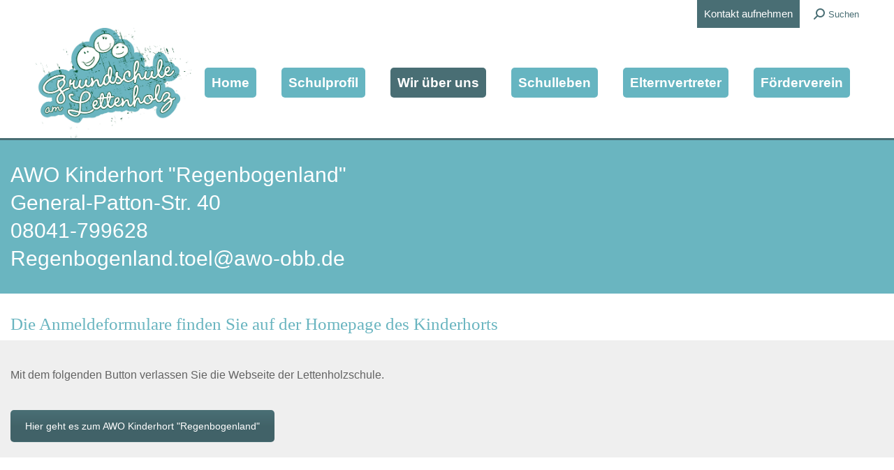

--- FILE ---
content_type: text/html; charset=UTF-8
request_url: https://www.gsamlettenholz.de/awo-kinderhort-regenbogenland/
body_size: 11604
content:
<!DOCTYPE html>
<!--[if !(IE 6) | !(IE 7) | !(IE 8)  ]><!-->
<html lang="de" class="no-js">
<!--<![endif]-->
<head>
	<meta charset="UTF-8" />
		<meta name="viewport" content="width=device-width, initial-scale=1, maximum-scale=1, user-scalable=0">
		<meta name="theme-color" content="#000000"/>	<link rel="profile" href="https://gmpg.org/xfn/11" />
	<title>AWO Kinderhort &#8222;Regenbogenland&#8220; &#8211; Grundschule am Lettenholz</title>
<meta name='robots' content='max-image-preview:large' />
<link rel="alternate" type="application/rss+xml" title="Grundschule am Lettenholz &raquo; Feed" href="https://www.gsamlettenholz.de/feed/" />
<link rel="alternate" type="application/rss+xml" title="Grundschule am Lettenholz &raquo; Kommentar-Feed" href="https://www.gsamlettenholz.de/comments/feed/" />
<script type="text/javascript">
window._wpemojiSettings = {"baseUrl":"https:\/\/s.w.org\/images\/core\/emoji\/14.0.0\/72x72\/","ext":".png","svgUrl":"https:\/\/s.w.org\/images\/core\/emoji\/14.0.0\/svg\/","svgExt":".svg","source":{"concatemoji":"https:\/\/www.gsamlettenholz.de\/wp-includes\/js\/wp-emoji-release.min.js?ver=6.2.8"}};
/*! This file is auto-generated */
!function(e,a,t){var n,r,o,i=a.createElement("canvas"),p=i.getContext&&i.getContext("2d");function s(e,t){p.clearRect(0,0,i.width,i.height),p.fillText(e,0,0);e=i.toDataURL();return p.clearRect(0,0,i.width,i.height),p.fillText(t,0,0),e===i.toDataURL()}function c(e){var t=a.createElement("script");t.src=e,t.defer=t.type="text/javascript",a.getElementsByTagName("head")[0].appendChild(t)}for(o=Array("flag","emoji"),t.supports={everything:!0,everythingExceptFlag:!0},r=0;r<o.length;r++)t.supports[o[r]]=function(e){if(p&&p.fillText)switch(p.textBaseline="top",p.font="600 32px Arial",e){case"flag":return s("\ud83c\udff3\ufe0f\u200d\u26a7\ufe0f","\ud83c\udff3\ufe0f\u200b\u26a7\ufe0f")?!1:!s("\ud83c\uddfa\ud83c\uddf3","\ud83c\uddfa\u200b\ud83c\uddf3")&&!s("\ud83c\udff4\udb40\udc67\udb40\udc62\udb40\udc65\udb40\udc6e\udb40\udc67\udb40\udc7f","\ud83c\udff4\u200b\udb40\udc67\u200b\udb40\udc62\u200b\udb40\udc65\u200b\udb40\udc6e\u200b\udb40\udc67\u200b\udb40\udc7f");case"emoji":return!s("\ud83e\udef1\ud83c\udffb\u200d\ud83e\udef2\ud83c\udfff","\ud83e\udef1\ud83c\udffb\u200b\ud83e\udef2\ud83c\udfff")}return!1}(o[r]),t.supports.everything=t.supports.everything&&t.supports[o[r]],"flag"!==o[r]&&(t.supports.everythingExceptFlag=t.supports.everythingExceptFlag&&t.supports[o[r]]);t.supports.everythingExceptFlag=t.supports.everythingExceptFlag&&!t.supports.flag,t.DOMReady=!1,t.readyCallback=function(){t.DOMReady=!0},t.supports.everything||(n=function(){t.readyCallback()},a.addEventListener?(a.addEventListener("DOMContentLoaded",n,!1),e.addEventListener("load",n,!1)):(e.attachEvent("onload",n),a.attachEvent("onreadystatechange",function(){"complete"===a.readyState&&t.readyCallback()})),(e=t.source||{}).concatemoji?c(e.concatemoji):e.wpemoji&&e.twemoji&&(c(e.twemoji),c(e.wpemoji)))}(window,document,window._wpemojiSettings);
</script>
<style type="text/css">
img.wp-smiley,
img.emoji {
	display: inline !important;
	border: none !important;
	box-shadow: none !important;
	height: 1em !important;
	width: 1em !important;
	margin: 0 0.07em !important;
	vertical-align: -0.1em !important;
	background: none !important;
	padding: 0 !important;
}
</style>
	<link rel='stylesheet' id='layerslider-css' href='https://www.gsamlettenholz.de/wp-content/plugins/LayerSlider/static/layerslider/css/layerslider.css?ver=6.10.2' type='text/css' media='all' />
<link rel='stylesheet' id='wp-block-library-css' href='https://www.gsamlettenholz.de/wp-includes/css/dist/block-library/style.min.css?ver=6.2.8' type='text/css' media='all' />
<style id='wp-block-library-theme-inline-css' type='text/css'>
.wp-block-audio figcaption{color:#555;font-size:13px;text-align:center}.is-dark-theme .wp-block-audio figcaption{color:hsla(0,0%,100%,.65)}.wp-block-audio{margin:0 0 1em}.wp-block-code{border:1px solid #ccc;border-radius:4px;font-family:Menlo,Consolas,monaco,monospace;padding:.8em 1em}.wp-block-embed figcaption{color:#555;font-size:13px;text-align:center}.is-dark-theme .wp-block-embed figcaption{color:hsla(0,0%,100%,.65)}.wp-block-embed{margin:0 0 1em}.blocks-gallery-caption{color:#555;font-size:13px;text-align:center}.is-dark-theme .blocks-gallery-caption{color:hsla(0,0%,100%,.65)}.wp-block-image figcaption{color:#555;font-size:13px;text-align:center}.is-dark-theme .wp-block-image figcaption{color:hsla(0,0%,100%,.65)}.wp-block-image{margin:0 0 1em}.wp-block-pullquote{border-bottom:4px solid;border-top:4px solid;color:currentColor;margin-bottom:1.75em}.wp-block-pullquote cite,.wp-block-pullquote footer,.wp-block-pullquote__citation{color:currentColor;font-size:.8125em;font-style:normal;text-transform:uppercase}.wp-block-quote{border-left:.25em solid;margin:0 0 1.75em;padding-left:1em}.wp-block-quote cite,.wp-block-quote footer{color:currentColor;font-size:.8125em;font-style:normal;position:relative}.wp-block-quote.has-text-align-right{border-left:none;border-right:.25em solid;padding-left:0;padding-right:1em}.wp-block-quote.has-text-align-center{border:none;padding-left:0}.wp-block-quote.is-large,.wp-block-quote.is-style-large,.wp-block-quote.is-style-plain{border:none}.wp-block-search .wp-block-search__label{font-weight:700}.wp-block-search__button{border:1px solid #ccc;padding:.375em .625em}:where(.wp-block-group.has-background){padding:1.25em 2.375em}.wp-block-separator.has-css-opacity{opacity:.4}.wp-block-separator{border:none;border-bottom:2px solid;margin-left:auto;margin-right:auto}.wp-block-separator.has-alpha-channel-opacity{opacity:1}.wp-block-separator:not(.is-style-wide):not(.is-style-dots){width:100px}.wp-block-separator.has-background:not(.is-style-dots){border-bottom:none;height:1px}.wp-block-separator.has-background:not(.is-style-wide):not(.is-style-dots){height:2px}.wp-block-table{margin:0 0 1em}.wp-block-table td,.wp-block-table th{word-break:normal}.wp-block-table figcaption{color:#555;font-size:13px;text-align:center}.is-dark-theme .wp-block-table figcaption{color:hsla(0,0%,100%,.65)}.wp-block-video figcaption{color:#555;font-size:13px;text-align:center}.is-dark-theme .wp-block-video figcaption{color:hsla(0,0%,100%,.65)}.wp-block-video{margin:0 0 1em}.wp-block-template-part.has-background{margin-bottom:0;margin-top:0;padding:1.25em 2.375em}
</style>
<link rel='stylesheet' id='classic-theme-styles-css' href='https://www.gsamlettenholz.de/wp-includes/css/classic-themes.min.css?ver=6.2.8' type='text/css' media='all' />
<style id='global-styles-inline-css' type='text/css'>
body{--wp--preset--color--black: #000000;--wp--preset--color--cyan-bluish-gray: #abb8c3;--wp--preset--color--white: #FFF;--wp--preset--color--pale-pink: #f78da7;--wp--preset--color--vivid-red: #cf2e2e;--wp--preset--color--luminous-vivid-orange: #ff6900;--wp--preset--color--luminous-vivid-amber: #fcb900;--wp--preset--color--light-green-cyan: #7bdcb5;--wp--preset--color--vivid-green-cyan: #00d084;--wp--preset--color--pale-cyan-blue: #8ed1fc;--wp--preset--color--vivid-cyan-blue: #0693e3;--wp--preset--color--vivid-purple: #9b51e0;--wp--preset--color--accent: #000000;--wp--preset--color--dark-gray: #111;--wp--preset--color--light-gray: #767676;--wp--preset--gradient--vivid-cyan-blue-to-vivid-purple: linear-gradient(135deg,rgba(6,147,227,1) 0%,rgb(155,81,224) 100%);--wp--preset--gradient--light-green-cyan-to-vivid-green-cyan: linear-gradient(135deg,rgb(122,220,180) 0%,rgb(0,208,130) 100%);--wp--preset--gradient--luminous-vivid-amber-to-luminous-vivid-orange: linear-gradient(135deg,rgba(252,185,0,1) 0%,rgba(255,105,0,1) 100%);--wp--preset--gradient--luminous-vivid-orange-to-vivid-red: linear-gradient(135deg,rgba(255,105,0,1) 0%,rgb(207,46,46) 100%);--wp--preset--gradient--very-light-gray-to-cyan-bluish-gray: linear-gradient(135deg,rgb(238,238,238) 0%,rgb(169,184,195) 100%);--wp--preset--gradient--cool-to-warm-spectrum: linear-gradient(135deg,rgb(74,234,220) 0%,rgb(151,120,209) 20%,rgb(207,42,186) 40%,rgb(238,44,130) 60%,rgb(251,105,98) 80%,rgb(254,248,76) 100%);--wp--preset--gradient--blush-light-purple: linear-gradient(135deg,rgb(255,206,236) 0%,rgb(152,150,240) 100%);--wp--preset--gradient--blush-bordeaux: linear-gradient(135deg,rgb(254,205,165) 0%,rgb(254,45,45) 50%,rgb(107,0,62) 100%);--wp--preset--gradient--luminous-dusk: linear-gradient(135deg,rgb(255,203,112) 0%,rgb(199,81,192) 50%,rgb(65,88,208) 100%);--wp--preset--gradient--pale-ocean: linear-gradient(135deg,rgb(255,245,203) 0%,rgb(182,227,212) 50%,rgb(51,167,181) 100%);--wp--preset--gradient--electric-grass: linear-gradient(135deg,rgb(202,248,128) 0%,rgb(113,206,126) 100%);--wp--preset--gradient--midnight: linear-gradient(135deg,rgb(2,3,129) 0%,rgb(40,116,252) 100%);--wp--preset--duotone--dark-grayscale: url('#wp-duotone-dark-grayscale');--wp--preset--duotone--grayscale: url('#wp-duotone-grayscale');--wp--preset--duotone--purple-yellow: url('#wp-duotone-purple-yellow');--wp--preset--duotone--blue-red: url('#wp-duotone-blue-red');--wp--preset--duotone--midnight: url('#wp-duotone-midnight');--wp--preset--duotone--magenta-yellow: url('#wp-duotone-magenta-yellow');--wp--preset--duotone--purple-green: url('#wp-duotone-purple-green');--wp--preset--duotone--blue-orange: url('#wp-duotone-blue-orange');--wp--preset--font-size--small: 13px;--wp--preset--font-size--medium: 20px;--wp--preset--font-size--large: 36px;--wp--preset--font-size--x-large: 42px;--wp--preset--spacing--20: 0.44rem;--wp--preset--spacing--30: 0.67rem;--wp--preset--spacing--40: 1rem;--wp--preset--spacing--50: 1.5rem;--wp--preset--spacing--60: 2.25rem;--wp--preset--spacing--70: 3.38rem;--wp--preset--spacing--80: 5.06rem;--wp--preset--shadow--natural: 6px 6px 9px rgba(0, 0, 0, 0.2);--wp--preset--shadow--deep: 12px 12px 50px rgba(0, 0, 0, 0.4);--wp--preset--shadow--sharp: 6px 6px 0px rgba(0, 0, 0, 0.2);--wp--preset--shadow--outlined: 6px 6px 0px -3px rgba(255, 255, 255, 1), 6px 6px rgba(0, 0, 0, 1);--wp--preset--shadow--crisp: 6px 6px 0px rgba(0, 0, 0, 1);}:where(.is-layout-flex){gap: 0.5em;}body .is-layout-flow > .alignleft{float: left;margin-inline-start: 0;margin-inline-end: 2em;}body .is-layout-flow > .alignright{float: right;margin-inline-start: 2em;margin-inline-end: 0;}body .is-layout-flow > .aligncenter{margin-left: auto !important;margin-right: auto !important;}body .is-layout-constrained > .alignleft{float: left;margin-inline-start: 0;margin-inline-end: 2em;}body .is-layout-constrained > .alignright{float: right;margin-inline-start: 2em;margin-inline-end: 0;}body .is-layout-constrained > .aligncenter{margin-left: auto !important;margin-right: auto !important;}body .is-layout-constrained > :where(:not(.alignleft):not(.alignright):not(.alignfull)){max-width: var(--wp--style--global--content-size);margin-left: auto !important;margin-right: auto !important;}body .is-layout-constrained > .alignwide{max-width: var(--wp--style--global--wide-size);}body .is-layout-flex{display: flex;}body .is-layout-flex{flex-wrap: wrap;align-items: center;}body .is-layout-flex > *{margin: 0;}:where(.wp-block-columns.is-layout-flex){gap: 2em;}.has-black-color{color: var(--wp--preset--color--black) !important;}.has-cyan-bluish-gray-color{color: var(--wp--preset--color--cyan-bluish-gray) !important;}.has-white-color{color: var(--wp--preset--color--white) !important;}.has-pale-pink-color{color: var(--wp--preset--color--pale-pink) !important;}.has-vivid-red-color{color: var(--wp--preset--color--vivid-red) !important;}.has-luminous-vivid-orange-color{color: var(--wp--preset--color--luminous-vivid-orange) !important;}.has-luminous-vivid-amber-color{color: var(--wp--preset--color--luminous-vivid-amber) !important;}.has-light-green-cyan-color{color: var(--wp--preset--color--light-green-cyan) !important;}.has-vivid-green-cyan-color{color: var(--wp--preset--color--vivid-green-cyan) !important;}.has-pale-cyan-blue-color{color: var(--wp--preset--color--pale-cyan-blue) !important;}.has-vivid-cyan-blue-color{color: var(--wp--preset--color--vivid-cyan-blue) !important;}.has-vivid-purple-color{color: var(--wp--preset--color--vivid-purple) !important;}.has-black-background-color{background-color: var(--wp--preset--color--black) !important;}.has-cyan-bluish-gray-background-color{background-color: var(--wp--preset--color--cyan-bluish-gray) !important;}.has-white-background-color{background-color: var(--wp--preset--color--white) !important;}.has-pale-pink-background-color{background-color: var(--wp--preset--color--pale-pink) !important;}.has-vivid-red-background-color{background-color: var(--wp--preset--color--vivid-red) !important;}.has-luminous-vivid-orange-background-color{background-color: var(--wp--preset--color--luminous-vivid-orange) !important;}.has-luminous-vivid-amber-background-color{background-color: var(--wp--preset--color--luminous-vivid-amber) !important;}.has-light-green-cyan-background-color{background-color: var(--wp--preset--color--light-green-cyan) !important;}.has-vivid-green-cyan-background-color{background-color: var(--wp--preset--color--vivid-green-cyan) !important;}.has-pale-cyan-blue-background-color{background-color: var(--wp--preset--color--pale-cyan-blue) !important;}.has-vivid-cyan-blue-background-color{background-color: var(--wp--preset--color--vivid-cyan-blue) !important;}.has-vivid-purple-background-color{background-color: var(--wp--preset--color--vivid-purple) !important;}.has-black-border-color{border-color: var(--wp--preset--color--black) !important;}.has-cyan-bluish-gray-border-color{border-color: var(--wp--preset--color--cyan-bluish-gray) !important;}.has-white-border-color{border-color: var(--wp--preset--color--white) !important;}.has-pale-pink-border-color{border-color: var(--wp--preset--color--pale-pink) !important;}.has-vivid-red-border-color{border-color: var(--wp--preset--color--vivid-red) !important;}.has-luminous-vivid-orange-border-color{border-color: var(--wp--preset--color--luminous-vivid-orange) !important;}.has-luminous-vivid-amber-border-color{border-color: var(--wp--preset--color--luminous-vivid-amber) !important;}.has-light-green-cyan-border-color{border-color: var(--wp--preset--color--light-green-cyan) !important;}.has-vivid-green-cyan-border-color{border-color: var(--wp--preset--color--vivid-green-cyan) !important;}.has-pale-cyan-blue-border-color{border-color: var(--wp--preset--color--pale-cyan-blue) !important;}.has-vivid-cyan-blue-border-color{border-color: var(--wp--preset--color--vivid-cyan-blue) !important;}.has-vivid-purple-border-color{border-color: var(--wp--preset--color--vivid-purple) !important;}.has-vivid-cyan-blue-to-vivid-purple-gradient-background{background: var(--wp--preset--gradient--vivid-cyan-blue-to-vivid-purple) !important;}.has-light-green-cyan-to-vivid-green-cyan-gradient-background{background: var(--wp--preset--gradient--light-green-cyan-to-vivid-green-cyan) !important;}.has-luminous-vivid-amber-to-luminous-vivid-orange-gradient-background{background: var(--wp--preset--gradient--luminous-vivid-amber-to-luminous-vivid-orange) !important;}.has-luminous-vivid-orange-to-vivid-red-gradient-background{background: var(--wp--preset--gradient--luminous-vivid-orange-to-vivid-red) !important;}.has-very-light-gray-to-cyan-bluish-gray-gradient-background{background: var(--wp--preset--gradient--very-light-gray-to-cyan-bluish-gray) !important;}.has-cool-to-warm-spectrum-gradient-background{background: var(--wp--preset--gradient--cool-to-warm-spectrum) !important;}.has-blush-light-purple-gradient-background{background: var(--wp--preset--gradient--blush-light-purple) !important;}.has-blush-bordeaux-gradient-background{background: var(--wp--preset--gradient--blush-bordeaux) !important;}.has-luminous-dusk-gradient-background{background: var(--wp--preset--gradient--luminous-dusk) !important;}.has-pale-ocean-gradient-background{background: var(--wp--preset--gradient--pale-ocean) !important;}.has-electric-grass-gradient-background{background: var(--wp--preset--gradient--electric-grass) !important;}.has-midnight-gradient-background{background: var(--wp--preset--gradient--midnight) !important;}.has-small-font-size{font-size: var(--wp--preset--font-size--small) !important;}.has-medium-font-size{font-size: var(--wp--preset--font-size--medium) !important;}.has-large-font-size{font-size: var(--wp--preset--font-size--large) !important;}.has-x-large-font-size{font-size: var(--wp--preset--font-size--x-large) !important;}
.wp-block-navigation a:where(:not(.wp-element-button)){color: inherit;}
:where(.wp-block-columns.is-layout-flex){gap: 2em;}
.wp-block-pullquote{font-size: 1.5em;line-height: 1.6;}
</style>
<link rel='stylesheet' id='contact-form-7-css' href='https://www.gsamlettenholz.de/wp-content/plugins/contact-form-7/includes/css/styles.css?ver=5.8.7' type='text/css' media='all' />
<link rel='stylesheet' id='the7-font-css' href='https://www.gsamlettenholz.de/wp-content/themes/dt-the7/fonts/icomoon-the7-font/icomoon-the7-font.min.css?ver=11.6.0.1' type='text/css' media='all' />
<link rel='stylesheet' id='the7-awesome-fonts-css' href='https://www.gsamlettenholz.de/wp-content/themes/dt-the7/fonts/FontAwesome/css/all.min.css?ver=11.6.0.1' type='text/css' media='all' />
<link rel='stylesheet' id='the7-awesome-fonts-back-css' href='https://www.gsamlettenholz.de/wp-content/themes/dt-the7/fonts/FontAwesome/back-compat.min.css?ver=11.6.0.1' type='text/css' media='all' />
<link rel='stylesheet' id='the7-Defaults-css' href='https://www.gsamlettenholz.de/wp-content/uploads/smile_fonts/Defaults/Defaults.css?ver=6.2.8' type='text/css' media='all' />
<link rel='stylesheet' id='vc_plugin_table_style_css-css' href='https://www.gsamlettenholz.de/wp-content/plugins/easy-tables-vc/assets/css/style.css?ver=1.0.0' type='text/css' media='all' />
<link rel='stylesheet' id='vc_plugin_themes_css-css' href='https://www.gsamlettenholz.de/wp-content/plugins/easy-tables-vc/assets/css/themes.css?ver=6.2.8' type='text/css' media='all' />
<link rel='stylesheet' id='js_composer_front-css' href='https://www.gsamlettenholz.de/wp-content/plugins/js_composer/assets/css/js_composer.min.css?ver=8.6.1' type='text/css' media='all' />
<link rel='stylesheet' id='js_composer_custom_css-css' href='//www.gsamlettenholz.de/wp-content/uploads/js_composer/custom.css?ver=8.6.1' type='text/css' media='all' />
<link rel='stylesheet' id='dt-main-css' href='https://www.gsamlettenholz.de/wp-content/themes/dt-the7/css/main.min.css?ver=11.6.0.1' type='text/css' media='all' />
<style id='dt-main-inline-css' type='text/css'>
body #load {
  display: block;
  height: 100%;
  overflow: hidden;
  position: fixed;
  width: 100%;
  z-index: 9901;
  opacity: 1;
  visibility: visible;
  transition: all .35s ease-out;
}
.load-wrap {
  width: 100%;
  height: 100%;
  background-position: center center;
  background-repeat: no-repeat;
  text-align: center;
  display: -ms-flexbox;
  display: -ms-flex;
  display: flex;
  -ms-align-items: center;
  -ms-flex-align: center;
  align-items: center;
  -ms-flex-flow: column wrap;
  flex-flow: column wrap;
  -ms-flex-pack: center;
  -ms-justify-content: center;
  justify-content: center;
}
.load-wrap > svg {
  position: absolute;
  top: 50%;
  left: 50%;
  transform: translate(-50%,-50%);
}
#load {
  background: var(--the7-elementor-beautiful-loading-bg,#ffffff);
  --the7-beautiful-spinner-color2: var(--the7-beautiful-spinner-color,rgba(51,51,51,0.3));
}

</style>
<link rel='stylesheet' id='the7-custom-scrollbar-css' href='https://www.gsamlettenholz.de/wp-content/themes/dt-the7/lib/custom-scrollbar/custom-scrollbar.min.css?ver=11.6.0.1' type='text/css' media='all' />
<link rel='stylesheet' id='the7-wpbakery-css' href='https://www.gsamlettenholz.de/wp-content/themes/dt-the7/css/wpbakery.min.css?ver=11.6.0.1' type='text/css' media='all' />
<link rel='stylesheet' id='the7-core-css' href='https://www.gsamlettenholz.de/wp-content/plugins/dt-the7-core/assets/css/post-type.min.css?ver=2.7.12' type='text/css' media='all' />
<link rel='stylesheet' id='the7-css-vars-css' href='https://www.gsamlettenholz.de/wp-content/uploads/the7-css/css-vars.css?ver=ee546a445352' type='text/css' media='all' />
<link rel='stylesheet' id='dt-custom-css' href='https://www.gsamlettenholz.de/wp-content/uploads/the7-css/custom.css?ver=ee546a445352' type='text/css' media='all' />
<link rel='stylesheet' id='dt-media-css' href='https://www.gsamlettenholz.de/wp-content/uploads/the7-css/media.css?ver=ee546a445352' type='text/css' media='all' />
<link rel='stylesheet' id='the7-mega-menu-css' href='https://www.gsamlettenholz.de/wp-content/uploads/the7-css/mega-menu.css?ver=ee546a445352' type='text/css' media='all' />
<link rel='stylesheet' id='the7-elements-albums-portfolio-css' href='https://www.gsamlettenholz.de/wp-content/uploads/the7-css/the7-elements-albums-portfolio.css?ver=ee546a445352' type='text/css' media='all' />
<link rel='stylesheet' id='the7-elements-css' href='https://www.gsamlettenholz.de/wp-content/uploads/the7-css/post-type-dynamic.css?ver=ee546a445352' type='text/css' media='all' />
<link rel='stylesheet' id='style-css' href='https://www.gsamlettenholz.de/wp-content/themes/dt-the7/style.css?ver=11.6.0.1' type='text/css' media='all' />
<script type='text/javascript' src='https://www.gsamlettenholz.de/wp-includes/js/jquery/jquery.min.js?ver=3.6.4' id='jquery-core-js'></script>
<script type='text/javascript' src='https://www.gsamlettenholz.de/wp-includes/js/jquery/jquery-migrate.min.js?ver=3.4.0' id='jquery-migrate-js'></script>
<script type='text/javascript' id='layerslider-greensock-js-extra'>
/* <![CDATA[ */
var LS_Meta = {"v":"6.10.2"};
/* ]]> */
</script>
<script type='text/javascript' src='https://www.gsamlettenholz.de/wp-content/plugins/LayerSlider/static/layerslider/js/greensock.js?ver=1.19.0' id='layerslider-greensock-js'></script>
<script type='text/javascript' src='https://www.gsamlettenholz.de/wp-content/plugins/LayerSlider/static/layerslider/js/layerslider.kreaturamedia.jquery.js?ver=6.10.2' id='layerslider-js'></script>
<script type='text/javascript' src='https://www.gsamlettenholz.de/wp-content/plugins/LayerSlider/static/layerslider/js/layerslider.transitions.js?ver=6.10.2' id='layerslider-transitions-js'></script>
<script type='text/javascript' id='dt-above-fold-js-extra'>
/* <![CDATA[ */
var dtLocal = {"themeUrl":"https:\/\/www.gsamlettenholz.de\/wp-content\/themes\/dt-the7","passText":"Um diesen gesch\u00fctzten Eintrag anzusehen, geben Sie bitte das Passwort ein:","moreButtonText":{"loading":"Lade...","loadMore":"Mehr laden"},"postID":"518","ajaxurl":"https:\/\/www.gsamlettenholz.de\/wp-admin\/admin-ajax.php","REST":{"baseUrl":"https:\/\/www.gsamlettenholz.de\/wp-json\/the7\/v1","endpoints":{"sendMail":"\/send-mail"}},"contactMessages":{"required":"One or more fields have an error. Please check and try again.","terms":"Please accept the privacy policy.","fillTheCaptchaError":"Please, fill the captcha."},"captchaSiteKey":"","ajaxNonce":"a3826768fc","pageData":{"type":"page","template":"page","layout":null},"themeSettings":{"smoothScroll":"off","lazyLoading":false,"desktopHeader":{"height":100},"ToggleCaptionEnabled":"disabled","ToggleCaption":"Navigation","floatingHeader":{"showAfter":140,"showMenu":true,"height":60,"logo":{"showLogo":false,"html":"<img class=\" preload-me\" src=\"https:\/\/www.gsamlettenholz.de\/wp-content\/uploads\/2018\/08\/logo-neu-lettenholz.png\" srcset=\"https:\/\/www.gsamlettenholz.de\/wp-content\/uploads\/2018\/08\/logo-neu-lettenholz.png 1000w, https:\/\/www.gsamlettenholz.de\/wp-content\/uploads\/2018\/08\/logo-neu-lettenholz.png 1000w\" width=\"1000\" height=\"634\"   sizes=\"1000px\" alt=\"Grundschule am Lettenholz\" \/>","url":"https:\/\/www.gsamlettenholz.de\/"}},"topLine":{"floatingTopLine":{"logo":{"showLogo":false,"html":""}}},"mobileHeader":{"firstSwitchPoint":1050,"secondSwitchPoint":778,"firstSwitchPointHeight":80,"secondSwitchPointHeight":60,"mobileToggleCaptionEnabled":"disabled","mobileToggleCaption":"Menu"},"stickyMobileHeaderFirstSwitch":{"logo":{"html":"<img class=\" preload-me\" src=\"https:\/\/www.gsamlettenholz.de\/wp-content\/uploads\/2019\/02\/Logo-Grundschule-Lettenholz.jpg\" srcset=\"https:\/\/www.gsamlettenholz.de\/wp-content\/uploads\/2019\/02\/Logo-Grundschule-Lettenholz.jpg 1000w, https:\/\/www.gsamlettenholz.de\/wp-content\/uploads\/2019\/02\/Logo-Grundschule-Lettenholz.jpg 1000w\" width=\"1000\" height=\"702\"   sizes=\"1000px\" alt=\"Grundschule am Lettenholz\" \/>"}},"stickyMobileHeaderSecondSwitch":{"logo":{"html":"<img class=\" preload-me\" src=\"https:\/\/www.gsamlettenholz.de\/wp-content\/uploads\/2019\/02\/Logo-Grundschule-Lettenholz.jpg\" srcset=\"https:\/\/www.gsamlettenholz.de\/wp-content\/uploads\/2019\/02\/Logo-Grundschule-Lettenholz.jpg 1000w, https:\/\/www.gsamlettenholz.de\/wp-content\/uploads\/2019\/02\/Logo-Grundschule-Lettenholz.jpg 1000w\" width=\"1000\" height=\"702\"   sizes=\"1000px\" alt=\"Grundschule am Lettenholz\" \/>"}},"sidebar":{"switchPoint":990},"boxedWidth":"1340px"},"VCMobileScreenWidth":"768"};
var dtShare = {"shareButtonText":{"facebook":"Facebook","twitter":"Tweet","pinterest":"Pin it","linkedin":"Linkedin","whatsapp":"Share on Whatsapp"},"overlayOpacity":"85"};
/* ]]> */
</script>
<script type='text/javascript' src='https://www.gsamlettenholz.de/wp-content/themes/dt-the7/js/above-the-fold.min.js?ver=11.6.0.1' id='dt-above-fold-js'></script>
<script></script><meta name="generator" content="Powered by LayerSlider 6.10.2 - Multi-Purpose, Responsive, Parallax, Mobile-Friendly Slider Plugin for WordPress." />
<!-- LayerSlider updates and docs at: https://layerslider.kreaturamedia.com -->
<link rel="https://api.w.org/" href="https://www.gsamlettenholz.de/wp-json/" /><link rel="alternate" type="application/json" href="https://www.gsamlettenholz.de/wp-json/wp/v2/pages/518" /><link rel="EditURI" type="application/rsd+xml" title="RSD" href="https://www.gsamlettenholz.de/xmlrpc.php?rsd" />
<link rel="wlwmanifest" type="application/wlwmanifest+xml" href="https://www.gsamlettenholz.de/wp-includes/wlwmanifest.xml" />
<meta name="generator" content="WordPress 6.2.8" />
<link rel="canonical" href="https://www.gsamlettenholz.de/awo-kinderhort-regenbogenland/" />
<link rel='shortlink' href='https://www.gsamlettenholz.de/?p=518' />
<link rel="alternate" type="application/json+oembed" href="https://www.gsamlettenholz.de/wp-json/oembed/1.0/embed?url=https%3A%2F%2Fwww.gsamlettenholz.de%2Fawo-kinderhort-regenbogenland%2F" />
<link rel="alternate" type="text/xml+oembed" href="https://www.gsamlettenholz.de/wp-json/oembed/1.0/embed?url=https%3A%2F%2Fwww.gsamlettenholz.de%2Fawo-kinderhort-regenbogenland%2F&#038;format=xml" />
<meta property="og:site_name" content="Grundschule am Lettenholz" />
<meta property="og:title" content="AWO Kinderhort &#8222;Regenbogenland&#8220;" />
<meta property="og:url" content="https://www.gsamlettenholz.de/awo-kinderhort-regenbogenland/" />
<meta property="og:type" content="article" />
<style type="text/css">.recentcomments a{display:inline !important;padding:0 !important;margin:0 !important;}</style><meta name="generator" content="Powered by WPBakery Page Builder - drag and drop page builder for WordPress."/>
<script type="text/javascript" id="the7-loader-script">
document.addEventListener("DOMContentLoaded", function(event) {
	var load = document.getElementById("load");
	if(!load.classList.contains('loader-removed')){
		var removeLoading = setTimeout(function() {
			load.className += " loader-removed";
		}, 300);
	}
});
</script>
		<style type="text/css" data-type="vc_shortcodes-default-css">.vc_do_custom_heading{margin-bottom:0.625rem;margin-top:0;}.vc_do_btn{margin-bottom:22px;}</style><noscript><style> .wpb_animate_when_almost_visible { opacity: 1; }</style></noscript></head>
<body id="the7-body" class="page-template-default page page-id-518 wp-embed-responsive the7-core-ver-2.7.12 title-off dt-responsive-on right-mobile-menu-close-icon ouside-menu-close-icon mobile-hamburger-close-bg-enable mobile-hamburger-close-bg-hover-enable  fade-medium-mobile-menu-close-icon fade-medium-menu-close-icon srcset-enabled btn-flat custom-btn-color custom-btn-hover-color phantom-fade phantom-shadow-decoration phantom-logo-off sticky-mobile-header top-header first-switch-logo-left first-switch-menu-right second-switch-logo-left second-switch-menu-right right-mobile-menu layzr-loading-on popup-message-style the7-ver-11.6.0.1 dt-fa-compatibility wpb-js-composer js-comp-ver-8.6.1 vc_responsive">
<svg xmlns="http://www.w3.org/2000/svg" viewBox="0 0 0 0" width="0" height="0" focusable="false" role="none" style="visibility: hidden; position: absolute; left: -9999px; overflow: hidden;" ><defs><filter id="wp-duotone-dark-grayscale"><feColorMatrix color-interpolation-filters="sRGB" type="matrix" values=" .299 .587 .114 0 0 .299 .587 .114 0 0 .299 .587 .114 0 0 .299 .587 .114 0 0 " /><feComponentTransfer color-interpolation-filters="sRGB" ><feFuncR type="table" tableValues="0 0.49803921568627" /><feFuncG type="table" tableValues="0 0.49803921568627" /><feFuncB type="table" tableValues="0 0.49803921568627" /><feFuncA type="table" tableValues="1 1" /></feComponentTransfer><feComposite in2="SourceGraphic" operator="in" /></filter></defs></svg><svg xmlns="http://www.w3.org/2000/svg" viewBox="0 0 0 0" width="0" height="0" focusable="false" role="none" style="visibility: hidden; position: absolute; left: -9999px; overflow: hidden;" ><defs><filter id="wp-duotone-grayscale"><feColorMatrix color-interpolation-filters="sRGB" type="matrix" values=" .299 .587 .114 0 0 .299 .587 .114 0 0 .299 .587 .114 0 0 .299 .587 .114 0 0 " /><feComponentTransfer color-interpolation-filters="sRGB" ><feFuncR type="table" tableValues="0 1" /><feFuncG type="table" tableValues="0 1" /><feFuncB type="table" tableValues="0 1" /><feFuncA type="table" tableValues="1 1" /></feComponentTransfer><feComposite in2="SourceGraphic" operator="in" /></filter></defs></svg><svg xmlns="http://www.w3.org/2000/svg" viewBox="0 0 0 0" width="0" height="0" focusable="false" role="none" style="visibility: hidden; position: absolute; left: -9999px; overflow: hidden;" ><defs><filter id="wp-duotone-purple-yellow"><feColorMatrix color-interpolation-filters="sRGB" type="matrix" values=" .299 .587 .114 0 0 .299 .587 .114 0 0 .299 .587 .114 0 0 .299 .587 .114 0 0 " /><feComponentTransfer color-interpolation-filters="sRGB" ><feFuncR type="table" tableValues="0.54901960784314 0.98823529411765" /><feFuncG type="table" tableValues="0 1" /><feFuncB type="table" tableValues="0.71764705882353 0.25490196078431" /><feFuncA type="table" tableValues="1 1" /></feComponentTransfer><feComposite in2="SourceGraphic" operator="in" /></filter></defs></svg><svg xmlns="http://www.w3.org/2000/svg" viewBox="0 0 0 0" width="0" height="0" focusable="false" role="none" style="visibility: hidden; position: absolute; left: -9999px; overflow: hidden;" ><defs><filter id="wp-duotone-blue-red"><feColorMatrix color-interpolation-filters="sRGB" type="matrix" values=" .299 .587 .114 0 0 .299 .587 .114 0 0 .299 .587 .114 0 0 .299 .587 .114 0 0 " /><feComponentTransfer color-interpolation-filters="sRGB" ><feFuncR type="table" tableValues="0 1" /><feFuncG type="table" tableValues="0 0.27843137254902" /><feFuncB type="table" tableValues="0.5921568627451 0.27843137254902" /><feFuncA type="table" tableValues="1 1" /></feComponentTransfer><feComposite in2="SourceGraphic" operator="in" /></filter></defs></svg><svg xmlns="http://www.w3.org/2000/svg" viewBox="0 0 0 0" width="0" height="0" focusable="false" role="none" style="visibility: hidden; position: absolute; left: -9999px; overflow: hidden;" ><defs><filter id="wp-duotone-midnight"><feColorMatrix color-interpolation-filters="sRGB" type="matrix" values=" .299 .587 .114 0 0 .299 .587 .114 0 0 .299 .587 .114 0 0 .299 .587 .114 0 0 " /><feComponentTransfer color-interpolation-filters="sRGB" ><feFuncR type="table" tableValues="0 0" /><feFuncG type="table" tableValues="0 0.64705882352941" /><feFuncB type="table" tableValues="0 1" /><feFuncA type="table" tableValues="1 1" /></feComponentTransfer><feComposite in2="SourceGraphic" operator="in" /></filter></defs></svg><svg xmlns="http://www.w3.org/2000/svg" viewBox="0 0 0 0" width="0" height="0" focusable="false" role="none" style="visibility: hidden; position: absolute; left: -9999px; overflow: hidden;" ><defs><filter id="wp-duotone-magenta-yellow"><feColorMatrix color-interpolation-filters="sRGB" type="matrix" values=" .299 .587 .114 0 0 .299 .587 .114 0 0 .299 .587 .114 0 0 .299 .587 .114 0 0 " /><feComponentTransfer color-interpolation-filters="sRGB" ><feFuncR type="table" tableValues="0.78039215686275 1" /><feFuncG type="table" tableValues="0 0.94901960784314" /><feFuncB type="table" tableValues="0.35294117647059 0.47058823529412" /><feFuncA type="table" tableValues="1 1" /></feComponentTransfer><feComposite in2="SourceGraphic" operator="in" /></filter></defs></svg><svg xmlns="http://www.w3.org/2000/svg" viewBox="0 0 0 0" width="0" height="0" focusable="false" role="none" style="visibility: hidden; position: absolute; left: -9999px; overflow: hidden;" ><defs><filter id="wp-duotone-purple-green"><feColorMatrix color-interpolation-filters="sRGB" type="matrix" values=" .299 .587 .114 0 0 .299 .587 .114 0 0 .299 .587 .114 0 0 .299 .587 .114 0 0 " /><feComponentTransfer color-interpolation-filters="sRGB" ><feFuncR type="table" tableValues="0.65098039215686 0.40392156862745" /><feFuncG type="table" tableValues="0 1" /><feFuncB type="table" tableValues="0.44705882352941 0.4" /><feFuncA type="table" tableValues="1 1" /></feComponentTransfer><feComposite in2="SourceGraphic" operator="in" /></filter></defs></svg><svg xmlns="http://www.w3.org/2000/svg" viewBox="0 0 0 0" width="0" height="0" focusable="false" role="none" style="visibility: hidden; position: absolute; left: -9999px; overflow: hidden;" ><defs><filter id="wp-duotone-blue-orange"><feColorMatrix color-interpolation-filters="sRGB" type="matrix" values=" .299 .587 .114 0 0 .299 .587 .114 0 0 .299 .587 .114 0 0 .299 .587 .114 0 0 " /><feComponentTransfer color-interpolation-filters="sRGB" ><feFuncR type="table" tableValues="0.098039215686275 1" /><feFuncG type="table" tableValues="0 0.66274509803922" /><feFuncB type="table" tableValues="0.84705882352941 0.41960784313725" /><feFuncA type="table" tableValues="1 1" /></feComponentTransfer><feComposite in2="SourceGraphic" operator="in" /></filter></defs></svg><!-- The7 11.6.0.1 -->
<div id="load" class="spinner-loader">
	<div class="load-wrap"><style type="text/css">
    [class*="the7-spinner-animate-"]{
        animation: spinner-animation 1s cubic-bezier(1,1,1,1) infinite;
        x:46.5px;
        y:40px;
        width:7px;
        height:20px;
        fill:var(--the7-beautiful-spinner-color2);
        opacity: 0.2;
    }
    .the7-spinner-animate-2{
        animation-delay: 0.083s;
    }
    .the7-spinner-animate-3{
        animation-delay: 0.166s;
    }
    .the7-spinner-animate-4{
         animation-delay: 0.25s;
    }
    .the7-spinner-animate-5{
         animation-delay: 0.33s;
    }
    .the7-spinner-animate-6{
         animation-delay: 0.416s;
    }
    .the7-spinner-animate-7{
         animation-delay: 0.5s;
    }
    .the7-spinner-animate-8{
         animation-delay: 0.58s;
    }
    .the7-spinner-animate-9{
         animation-delay: 0.666s;
    }
    .the7-spinner-animate-10{
         animation-delay: 0.75s;
    }
    .the7-spinner-animate-11{
        animation-delay: 0.83s;
    }
    .the7-spinner-animate-12{
        animation-delay: 0.916s;
    }
    @keyframes spinner-animation{
        from {
            opacity: 1;
        }
        to{
            opacity: 0;
        }
    }
</style>
<svg width="75px" height="75px" xmlns="http://www.w3.org/2000/svg" viewBox="0 0 100 100" preserveAspectRatio="xMidYMid">
	<rect class="the7-spinner-animate-1" rx="5" ry="5" transform="rotate(0 50 50) translate(0 -30)"></rect>
	<rect class="the7-spinner-animate-2" rx="5" ry="5" transform="rotate(30 50 50) translate(0 -30)"></rect>
	<rect class="the7-spinner-animate-3" rx="5" ry="5" transform="rotate(60 50 50) translate(0 -30)"></rect>
	<rect class="the7-spinner-animate-4" rx="5" ry="5" transform="rotate(90 50 50) translate(0 -30)"></rect>
	<rect class="the7-spinner-animate-5" rx="5" ry="5" transform="rotate(120 50 50) translate(0 -30)"></rect>
	<rect class="the7-spinner-animate-6" rx="5" ry="5" transform="rotate(150 50 50) translate(0 -30)"></rect>
	<rect class="the7-spinner-animate-7" rx="5" ry="5" transform="rotate(180 50 50) translate(0 -30)"></rect>
	<rect class="the7-spinner-animate-8" rx="5" ry="5" transform="rotate(210 50 50) translate(0 -30)"></rect>
	<rect class="the7-spinner-animate-9" rx="5" ry="5" transform="rotate(240 50 50) translate(0 -30)"></rect>
	<rect class="the7-spinner-animate-10" rx="5" ry="5" transform="rotate(270 50 50) translate(0 -30)"></rect>
	<rect class="the7-spinner-animate-11" rx="5" ry="5" transform="rotate(300 50 50) translate(0 -30)"></rect>
	<rect class="the7-spinner-animate-12" rx="5" ry="5" transform="rotate(330 50 50) translate(0 -30)"></rect>
</svg></div>
</div>
<div id="page" >
	<a class="skip-link screen-reader-text" href="#content">Zum Inhalt springen</a>

<div class="masthead inline-header center widgets full-height shadow-mobile-header-decoration small-mobile-menu-icon dt-parent-menu-clickable show-sub-menu-on-hover show-device-logo show-mobile-logo"  role="banner">

	<div class="top-bar top-bar-line-hide">
	<div class="top-bar-bg" ></div>
	<div class="mini-widgets left-widgets"></div><div class="right-widgets mini-widgets"><div class="text-area show-on-desktop near-logo-first-switch in-menu-second-switch"><div class="kontaktstart"><a href="/kontakt">Kontakt aufnehmen</a></div>
</div><div class="mini-search show-on-desktop near-logo-first-switch near-logo-second-switch popup-search custom-icon"><form class="searchform mini-widget-searchform" role="search" method="get" action="https://www.gsamlettenholz.de/">

	<div class="screen-reader-text">Search:</div>

	
		<a href="" class="submit"><i class=" mw-icon the7-mw-icon-search-bold"></i><span>Suchen</span></a>
		<div class="popup-search-wrap">
			<input type="text" class="field searchform-s" name="s" value="" placeholder="Type and hit enter &hellip;" title="Search form"/>
			<a href="" class="search-icon"><i class="the7-mw-icon-search-bold"></i></a>
		</div>

			<input type="submit" class="assistive-text searchsubmit" value="Los!"/>
</form>
</div></div></div>

	<header class="header-bar">

		<div class="branding">
	<div id="site-title" class="assistive-text">Grundschule am Lettenholz</div>
	<div id="site-description" class="assistive-text"></div>
	<a class="" href="https://www.gsamlettenholz.de/"><img class=" preload-me" src="https://www.gsamlettenholz.de/wp-content/uploads/2019/02/Logo-Grundschule-Lettenholz.jpg" srcset="https://www.gsamlettenholz.de/wp-content/uploads/2019/02/Logo-Grundschule-Lettenholz.jpg 1000w, https://www.gsamlettenholz.de/wp-content/uploads/2019/02/Logo-Grundschule-Lettenholz.jpg 1000w" width="1000" height="702"   sizes="1000px" alt="Grundschule am Lettenholz" /><img class="mobile-logo preload-me" src="https://www.gsamlettenholz.de/wp-content/uploads/2019/02/Logo-Grundschule-Lettenholz.jpg" srcset="https://www.gsamlettenholz.de/wp-content/uploads/2019/02/Logo-Grundschule-Lettenholz.jpg 1000w, https://www.gsamlettenholz.de/wp-content/uploads/2019/02/Logo-Grundschule-Lettenholz.jpg 1000w" width="1000" height="702"   sizes="1000px" alt="Grundschule am Lettenholz" /></a></div>

		<ul id="primary-menu" class="main-nav outside-item-remove-margin"><li class="menu-item menu-item-type-post_type menu-item-object-page menu-item-home menu-item-1081 first depth-0"><a href='https://www.gsamlettenholz.de/' data-level='1'><span class="menu-item-text"><span class="menu-text">Home</span></span></a></li> <li class="menu-item menu-item-type-post_type menu-item-object-page menu-item-has-children menu-item-54 has-children depth-0"><a href='https://www.gsamlettenholz.de/schulentwicklung-und-schulprofil/' data-level='1'><span class="menu-item-text"><span class="menu-text">Schulprofil</span></span></a><ul class="sub-nav level-arrows-on"><li class="menu-item menu-item-type-post_type menu-item-object-page menu-item-70 first depth-1"><a href='https://www.gsamlettenholz.de/leitbild/' data-level='2'><span class="menu-item-text"><span class="menu-text">Leitbild</span></span></a></li> <li class="menu-item menu-item-type-post_type menu-item-object-page menu-item-71 depth-1"><a href='https://www.gsamlettenholz.de/schulregeln/' data-level='2'><span class="menu-item-text"><span class="menu-text">Schulregeln</span></span></a></li> <li class="menu-item menu-item-type-post_type menu-item-object-page menu-item-72 depth-1"><a href='https://www.gsamlettenholz.de/integration/' data-level='2'><span class="menu-item-text"><span class="menu-text">Integration</span></span></a></li> <li class="menu-item menu-item-type-post_type menu-item-object-page menu-item-73 depth-1"><a href='https://www.gsamlettenholz.de/schulsanitaeter/' data-level='2'><span class="menu-item-text"><span class="menu-text">Schulsanitäter</span></span></a></li> </ul></li> <li class="menu-item menu-item-type-post_type menu-item-object-page current-menu-ancestor current-menu-parent current_page_parent current_page_ancestor menu-item-has-children menu-item-53 act has-children depth-0"><a href='https://www.gsamlettenholz.de/wir-ueber-uns/' data-level='1'><span class="menu-item-text"><span class="menu-text">Wir über uns</span></span></a><ul class="sub-nav level-arrows-on"><li class="menu-item menu-item-type-post_type menu-item-object-page menu-item-111 first depth-1"><a href='https://www.gsamlettenholz.de/kollegium/' data-level='2'><span class="menu-item-text"><span class="menu-text">Kollegium</span></span></a></li> <li class="menu-item menu-item-type-post_type menu-item-object-page menu-item-112 depth-1"><a href='https://www.gsamlettenholz.de/schulleitung/' data-level='2'><span class="menu-item-text"><span class="menu-text">Schulleitung</span></span></a></li> <li class="menu-item menu-item-type-post_type menu-item-object-page menu-item-113 depth-1"><a href='https://www.gsamlettenholz.de/sekretariat/' data-level='2'><span class="menu-item-text"><span class="menu-text">Sekretariat</span></span></a></li> <li class="menu-item menu-item-type-post_type menu-item-object-page menu-item-114 depth-1"><a href='https://www.gsamlettenholz.de/hausmeister/' data-level='2'><span class="menu-item-text"><span class="menu-text">Hausmeister</span></span></a></li> <li class="menu-item menu-item-type-post_type menu-item-object-page menu-item-115 depth-1"><a href='https://www.gsamlettenholz.de/jugendsozialarbeit/' data-level='2'><span class="menu-item-text"><span class="menu-text">Jugendsozialarbeit</span></span></a></li> <li class="menu-item menu-item-type-post_type menu-item-object-page menu-item-116 depth-1"><a href='https://www.gsamlettenholz.de/schulberatung/' data-level='2'><span class="menu-item-text"><span class="menu-text">Schulberatung</span></span></a></li> <li class="menu-item menu-item-type-post_type menu-item-object-page menu-item-117 depth-1"><a href='https://www.gsamlettenholz.de/awo-mittagsbetreuung/' data-level='2'><span class="menu-item-text"><span class="menu-text">AWO Mittagsbetreuung</span></span></a></li> <li class="menu-item menu-item-type-post_type menu-item-object-page current-menu-item page_item page-item-518 current_page_item menu-item-651 act depth-1"><a href='https://www.gsamlettenholz.de/awo-kinderhort-regenbogenland/' data-level='2'><span class="menu-item-text"><span class="menu-text">AWO Kinderhort &#8222;Regenbogenland&#8220;</span></span></a></li> </ul></li> <li class="menu-item menu-item-type-post_type menu-item-object-page menu-item-has-children menu-item-51 has-children depth-0"><a href='https://www.gsamlettenholz.de/schulleben/' data-level='1'><span class="menu-item-text"><span class="menu-text">Schulleben</span></span></a><ul class="sub-nav level-arrows-on"><li class="menu-item menu-item-type-post_type menu-item-object-page menu-item-118 first depth-1"><a href='https://www.gsamlettenholz.de/hausaufgabenbetreuung/' data-level='2'><span class="menu-item-text"><span class="menu-text">Hausaufgabenbetreuung</span></span></a></li> <li class="menu-item menu-item-type-post_type menu-item-object-page menu-item-119 depth-1"><a href='https://www.gsamlettenholz.de/arbeitsgemeinschaften/' data-level='2'><span class="menu-item-text"><span class="menu-text">Arbeitsgemeinschaften</span></span></a></li> <li class="menu-item menu-item-type-post_type menu-item-object-page menu-item-120 depth-1"><a href='https://www.gsamlettenholz.de/schulbuecherei/' data-level='2'><span class="menu-item-text"><span class="menu-text">Schulbücherei</span></span></a></li> <li class="menu-item menu-item-type-post_type menu-item-object-page menu-item-121 depth-1"><a href='https://www.gsamlettenholz.de/ereignisse-im-schuljahr/' data-level='2'><span class="menu-item-text"><span class="menu-text">Ereignisse im Schuljahr</span></span></a></li> </ul></li> <li class="menu-item menu-item-type-post_type menu-item-object-page menu-item-has-children menu-item-50 has-children depth-0"><a href='https://www.gsamlettenholz.de/elternvertreter/' data-level='1'><span class="menu-item-text"><span class="menu-text">Elternvertreter</span></span></a><ul class="sub-nav level-arrows-on"><li class="menu-item menu-item-type-post_type menu-item-object-page menu-item-122 first depth-1"><a href='https://www.gsamlettenholz.de/klassenelternsprecher/' data-level='2'><span class="menu-item-text"><span class="menu-text">Klassenelternsprecher</span></span></a></li> <li class="menu-item menu-item-type-post_type menu-item-object-page menu-item-123 depth-1"><a href='https://www.gsamlettenholz.de/elternbeirat/' data-level='2'><span class="menu-item-text"><span class="menu-text">Elternbeirat</span></span></a></li> </ul></li> <li class="menu-item menu-item-type-post_type menu-item-object-page menu-item-has-children menu-item-49 last has-children depth-0"><a href='https://www.gsamlettenholz.de/foerderverein/' data-level='1'><span class="menu-item-text"><span class="menu-text">Förderverein</span></span></a><ul class="sub-nav level-arrows-on"><li class="menu-item menu-item-type-post_type menu-item-object-page menu-item-124 first depth-1"><a href='https://www.gsamlettenholz.de/aktivitaeten-und-ziele/' data-level='2'><span class="menu-item-text"><span class="menu-text">Aktivitäten und Ziele</span></span></a></li> <li class="menu-item menu-item-type-post_type menu-item-object-page menu-item-125 depth-1"><a href='https://www.gsamlettenholz.de/ansprechpartner/' data-level='2'><span class="menu-item-text"><span class="menu-text">Ansprechpartner/in</span></span></a></li> <li class="menu-item menu-item-type-post_type menu-item-object-page menu-item-126 depth-1"><a href='https://www.gsamlettenholz.de/wie-kann-ich-den-foerderverein-unterstuetzen/' data-level='2'><span class="menu-item-text"><span class="menu-text">Wie kann ich den Förderverein unterstützen?</span></span></a></li> <li class="menu-item menu-item-type-post_type menu-item-object-page menu-item-127 depth-1"><a href='https://www.gsamlettenholz.de/sponsoren/' data-level='2'><span class="menu-item-text"><span class="menu-text">Sponsoren</span></span></a></li> </ul></li> </ul>
		
	</header>

</div>
<div role="navigation" class="dt-mobile-header mobile-menu-show-divider">
	<div class="dt-close-mobile-menu-icon"><div class="close-line-wrap"><span class="close-line"></span><span class="close-line"></span><span class="close-line"></span></div></div>	<ul id="mobile-menu" class="mobile-main-nav">
		<li class="menu-item menu-item-type-post_type menu-item-object-page menu-item-home menu-item-1081 first depth-0"><a href='https://www.gsamlettenholz.de/' data-level='1'><span class="menu-item-text"><span class="menu-text">Home</span></span></a></li> <li class="menu-item menu-item-type-post_type menu-item-object-page menu-item-has-children menu-item-54 has-children depth-0"><a href='https://www.gsamlettenholz.de/schulentwicklung-und-schulprofil/' data-level='1'><span class="menu-item-text"><span class="menu-text">Schulprofil</span></span></a><ul class="sub-nav level-arrows-on"><li class="menu-item menu-item-type-post_type menu-item-object-page menu-item-70 first depth-1"><a href='https://www.gsamlettenholz.de/leitbild/' data-level='2'><span class="menu-item-text"><span class="menu-text">Leitbild</span></span></a></li> <li class="menu-item menu-item-type-post_type menu-item-object-page menu-item-71 depth-1"><a href='https://www.gsamlettenholz.de/schulregeln/' data-level='2'><span class="menu-item-text"><span class="menu-text">Schulregeln</span></span></a></li> <li class="menu-item menu-item-type-post_type menu-item-object-page menu-item-72 depth-1"><a href='https://www.gsamlettenholz.de/integration/' data-level='2'><span class="menu-item-text"><span class="menu-text">Integration</span></span></a></li> <li class="menu-item menu-item-type-post_type menu-item-object-page menu-item-73 depth-1"><a href='https://www.gsamlettenholz.de/schulsanitaeter/' data-level='2'><span class="menu-item-text"><span class="menu-text">Schulsanitäter</span></span></a></li> </ul></li> <li class="menu-item menu-item-type-post_type menu-item-object-page current-menu-ancestor current-menu-parent current_page_parent current_page_ancestor menu-item-has-children menu-item-53 act has-children depth-0"><a href='https://www.gsamlettenholz.de/wir-ueber-uns/' data-level='1'><span class="menu-item-text"><span class="menu-text">Wir über uns</span></span></a><ul class="sub-nav level-arrows-on"><li class="menu-item menu-item-type-post_type menu-item-object-page menu-item-111 first depth-1"><a href='https://www.gsamlettenholz.de/kollegium/' data-level='2'><span class="menu-item-text"><span class="menu-text">Kollegium</span></span></a></li> <li class="menu-item menu-item-type-post_type menu-item-object-page menu-item-112 depth-1"><a href='https://www.gsamlettenholz.de/schulleitung/' data-level='2'><span class="menu-item-text"><span class="menu-text">Schulleitung</span></span></a></li> <li class="menu-item menu-item-type-post_type menu-item-object-page menu-item-113 depth-1"><a href='https://www.gsamlettenholz.de/sekretariat/' data-level='2'><span class="menu-item-text"><span class="menu-text">Sekretariat</span></span></a></li> <li class="menu-item menu-item-type-post_type menu-item-object-page menu-item-114 depth-1"><a href='https://www.gsamlettenholz.de/hausmeister/' data-level='2'><span class="menu-item-text"><span class="menu-text">Hausmeister</span></span></a></li> <li class="menu-item menu-item-type-post_type menu-item-object-page menu-item-115 depth-1"><a href='https://www.gsamlettenholz.de/jugendsozialarbeit/' data-level='2'><span class="menu-item-text"><span class="menu-text">Jugendsozialarbeit</span></span></a></li> <li class="menu-item menu-item-type-post_type menu-item-object-page menu-item-116 depth-1"><a href='https://www.gsamlettenholz.de/schulberatung/' data-level='2'><span class="menu-item-text"><span class="menu-text">Schulberatung</span></span></a></li> <li class="menu-item menu-item-type-post_type menu-item-object-page menu-item-117 depth-1"><a href='https://www.gsamlettenholz.de/awo-mittagsbetreuung/' data-level='2'><span class="menu-item-text"><span class="menu-text">AWO Mittagsbetreuung</span></span></a></li> <li class="menu-item menu-item-type-post_type menu-item-object-page current-menu-item page_item page-item-518 current_page_item menu-item-651 act depth-1"><a href='https://www.gsamlettenholz.de/awo-kinderhort-regenbogenland/' data-level='2'><span class="menu-item-text"><span class="menu-text">AWO Kinderhort &#8222;Regenbogenland&#8220;</span></span></a></li> </ul></li> <li class="menu-item menu-item-type-post_type menu-item-object-page menu-item-has-children menu-item-51 has-children depth-0"><a href='https://www.gsamlettenholz.de/schulleben/' data-level='1'><span class="menu-item-text"><span class="menu-text">Schulleben</span></span></a><ul class="sub-nav level-arrows-on"><li class="menu-item menu-item-type-post_type menu-item-object-page menu-item-118 first depth-1"><a href='https://www.gsamlettenholz.de/hausaufgabenbetreuung/' data-level='2'><span class="menu-item-text"><span class="menu-text">Hausaufgabenbetreuung</span></span></a></li> <li class="menu-item menu-item-type-post_type menu-item-object-page menu-item-119 depth-1"><a href='https://www.gsamlettenholz.de/arbeitsgemeinschaften/' data-level='2'><span class="menu-item-text"><span class="menu-text">Arbeitsgemeinschaften</span></span></a></li> <li class="menu-item menu-item-type-post_type menu-item-object-page menu-item-120 depth-1"><a href='https://www.gsamlettenholz.de/schulbuecherei/' data-level='2'><span class="menu-item-text"><span class="menu-text">Schulbücherei</span></span></a></li> <li class="menu-item menu-item-type-post_type menu-item-object-page menu-item-121 depth-1"><a href='https://www.gsamlettenholz.de/ereignisse-im-schuljahr/' data-level='2'><span class="menu-item-text"><span class="menu-text">Ereignisse im Schuljahr</span></span></a></li> </ul></li> <li class="menu-item menu-item-type-post_type menu-item-object-page menu-item-has-children menu-item-50 has-children depth-0"><a href='https://www.gsamlettenholz.de/elternvertreter/' data-level='1'><span class="menu-item-text"><span class="menu-text">Elternvertreter</span></span></a><ul class="sub-nav level-arrows-on"><li class="menu-item menu-item-type-post_type menu-item-object-page menu-item-122 first depth-1"><a href='https://www.gsamlettenholz.de/klassenelternsprecher/' data-level='2'><span class="menu-item-text"><span class="menu-text">Klassenelternsprecher</span></span></a></li> <li class="menu-item menu-item-type-post_type menu-item-object-page menu-item-123 depth-1"><a href='https://www.gsamlettenholz.de/elternbeirat/' data-level='2'><span class="menu-item-text"><span class="menu-text">Elternbeirat</span></span></a></li> </ul></li> <li class="menu-item menu-item-type-post_type menu-item-object-page menu-item-has-children menu-item-49 last has-children depth-0"><a href='https://www.gsamlettenholz.de/foerderverein/' data-level='1'><span class="menu-item-text"><span class="menu-text">Förderverein</span></span></a><ul class="sub-nav level-arrows-on"><li class="menu-item menu-item-type-post_type menu-item-object-page menu-item-124 first depth-1"><a href='https://www.gsamlettenholz.de/aktivitaeten-und-ziele/' data-level='2'><span class="menu-item-text"><span class="menu-text">Aktivitäten und Ziele</span></span></a></li> <li class="menu-item menu-item-type-post_type menu-item-object-page menu-item-125 depth-1"><a href='https://www.gsamlettenholz.de/ansprechpartner/' data-level='2'><span class="menu-item-text"><span class="menu-text">Ansprechpartner/in</span></span></a></li> <li class="menu-item menu-item-type-post_type menu-item-object-page menu-item-126 depth-1"><a href='https://www.gsamlettenholz.de/wie-kann-ich-den-foerderverein-unterstuetzen/' data-level='2'><span class="menu-item-text"><span class="menu-text">Wie kann ich den Förderverein unterstützen?</span></span></a></li> <li class="menu-item menu-item-type-post_type menu-item-object-page menu-item-127 depth-1"><a href='https://www.gsamlettenholz.de/sponsoren/' data-level='2'><span class="menu-item-text"><span class="menu-text">Sponsoren</span></span></a></li> </ul></li> 	</ul>
	<div class='mobile-mini-widgets-in-menu'></div>
</div>



<div id="main" class="sidebar-none sidebar-divider-vertical">

	
	<div class="main-gradient"></div>
	<div class="wf-wrap">
	<div class="wf-container-main">

	


	<div id="content" class="content" role="main">

		<div class="wpb-content-wrapper"><div data-vc-full-width="true" data-vc-full-width-temp="true" data-vc-full-width-init="false" class="vc_row wpb_row vc_row-fluid startheader"><div class="wpb_column vc_column_container vc_col-sm-12"><div class="vc_column-inner"><div class="wpb_wrapper"><h1 style="color: #ffffff;text-align: left" class="vc_custom_heading vc_do_custom_heading" >AWO Kinderhort "Regenbogenland"<br />
General-Patton-Str. 40<br />
08041-799628<br />
Regenbogenland.toel@awo-obb.de</h1></div></div></div></div><div class="vc_row-full-width vc_clearfix"></div><div data-vc-full-width="true" data-vc-full-width-temp="true" data-vc-full-width-init="false" class="vc_row wpb_row vc_row-fluid"><div class="wpb_column vc_column_container vc_col-sm-12"><div class="vc_column-inner"><div class="wpb_wrapper"><h2 style="text-align: left;font-family:Roboto;font-weight:400;font-style:normal" class="vc_custom_heading vc_do_custom_heading" >Die Anmeldeformulare finden Sie auf der Homepage des Kinderhorts</h2></div></div></div></div><div class="vc_row-full-width vc_clearfix"></div><div data-vc-full-width="true" data-vc-full-width-temp="true" data-vc-full-width-init="false" class="vc_row wpb_row vc_row-fluid neuegrauezeile"><div class="wpb_column vc_column_container vc_col-sm-12"><div class="vc_column-inner"><div class="wpb_wrapper">
	<div class="wpb_text_column wpb_content_element " >
		<div class="wpb_wrapper">
			<p>Mit dem folgenden Button verlassen Sie die Webseite der Lettenholzschule.</p>

		</div>
	</div>
<div class="vc_btn3-container vc_btn3-inline" ><a style="background-color:#496e74; color:#ffffff;" class="vc_general vc_btn3 vc_btn3-size-md vc_btn3-shape-rounded vc_btn3-style-custom" href="https://www.awo-obb-kinder.de/unsere-kitas/775-awo-kinderhort-regenbogenland-bad-toelz/start/" title="">Hier geht es zum AWO Kinderhort "Regenbogenland"</a></div></div></div></div></div><div class="vc_row-full-width vc_clearfix"></div>
</div>
	</div><!-- #content -->

	


			</div><!-- .wf-container -->
		</div><!-- .wf-wrap -->

	
	</div><!-- #main -->

	


	<!-- !Footer -->
	<footer id="footer" class="footer solid-bg footer-outline-decoration">

		
			<div class="wf-wrap">
				<div class="wf-container-footer">
					<div class="wf-container">
						<section id="text-2" class="widget widget_text wf-cell wf-1-4"><div class="widget-title">Kontakt</div>			<div class="textwidget"><p><strong>Grundschule Am Lettenholz</strong></p>
<p>General-Patton-Str. 38<br />
83646 Bad Tölz<br />
Telefon: <a href="tel:+498041448860">08041 / 44886 0</a><br />
Email:</p>
<p><a href="mailto:2987.sekretariat@schule.bayern.de">2987.sekretariat@schule.bayern.de</a></p>
</div>
		</section><section id="nav_menu-2" class="widget widget_nav_menu wf-cell wf-1-4"><div class="widget-title">Informationen</div><div class="menu-footer-menue-1-container"><ul id="menu-footer-menue-1" class="menu"><li id="menu-item-58" class="menu-item menu-item-type-post_type menu-item-object-page menu-item-58"><a href="https://www.gsamlettenholz.de/termine/">Termine</a></li>
<li id="menu-item-197" class="menu-item menu-item-type-post_type menu-item-object-page menu-item-197"><a href="https://www.gsamlettenholz.de/ferien/">Ferien</a></li>
<li id="menu-item-57" class="menu-item menu-item-type-post_type menu-item-object-page menu-item-57"><a href="https://www.gsamlettenholz.de/formulare/">Formulare</a></li>
<li id="menu-item-56" class="menu-item menu-item-type-post_type menu-item-object-page menu-item-56"><a href="https://www.gsamlettenholz.de/links/">Links</a></li>
</ul></div></section>					</div><!-- .wf-container -->
				</div><!-- .wf-container-footer -->
			</div><!-- .wf-wrap -->

			
<!-- !Bottom-bar -->
<div id="bottom-bar" class="solid-bg logo-left" role="contentinfo">
    <div class="wf-wrap">
        <div class="wf-container-bottom">

			
                <div class="wf-float-left">

					© 2019 Grundschule am Lettenholz
                </div>

			
            <div class="wf-float-right">

				<div class="mini-nav"><ul id="bottom-menu"><li class="menu-item menu-item-type-post_type menu-item-object-page menu-item-134 first depth-0"><a href='https://www.gsamlettenholz.de/impressum/' data-level='1'><span class="menu-item-text"><span class="menu-text">Impressum</span></span></a></li> <li class="menu-item menu-item-type-post_type menu-item-object-page menu-item-133 last depth-0"><a href='https://www.gsamlettenholz.de/datenschutz/' data-level='1'><span class="menu-item-text"><span class="menu-text">Datenschutz</span></span></a></li> </ul><div class="menu-select"><span class="customSelect1"><span class="customSelectInner">Bottom Menü</span></span></div></div>
            </div>

        </div><!-- .wf-container-bottom -->
    </div><!-- .wf-wrap -->
</div><!-- #bottom-bar -->
	</footer><!-- #footer -->

<a href="#" class="scroll-top"><svg version="1.1" id="Layer_1" xmlns="http://www.w3.org/2000/svg" xmlns:xlink="http://www.w3.org/1999/xlink" x="0px" y="0px"
	 viewBox="0 0 16 16" style="enable-background:new 0 0 16 16;" xml:space="preserve">
<path d="M11.7,6.3l-3-3C8.5,3.1,8.3,3,8,3c0,0,0,0,0,0C7.7,3,7.5,3.1,7.3,3.3l-3,3c-0.4,0.4-0.4,1,0,1.4c0.4,0.4,1,0.4,1.4,0L7,6.4
	V12c0,0.6,0.4,1,1,1s1-0.4,1-1V6.4l1.3,1.3c0.4,0.4,1,0.4,1.4,0C11.9,7.5,12,7.3,12,7S11.9,6.5,11.7,6.3z"/>
</svg><span class="screen-reader-text">Go to Top</span></a>

</div><!-- #page -->

<script type="text/html" id="wpb-modifications"> window.wpbCustomElement = 1; </script><script type='text/javascript' src='https://www.gsamlettenholz.de/wp-content/themes/dt-the7/js/main.min.js?ver=11.6.0.1' id='dt-main-js'></script>
<script type='text/javascript' src='https://www.gsamlettenholz.de/wp-content/plugins/contact-form-7/includes/swv/js/index.js?ver=5.8.7' id='swv-js'></script>
<script type='text/javascript' id='contact-form-7-js-extra'>
/* <![CDATA[ */
var wpcf7 = {"api":{"root":"https:\/\/www.gsamlettenholz.de\/wp-json\/","namespace":"contact-form-7\/v1"}};
/* ]]> */
</script>
<script type='text/javascript' src='https://www.gsamlettenholz.de/wp-content/plugins/contact-form-7/includes/js/index.js?ver=5.8.7' id='contact-form-7-js'></script>
<script type='text/javascript' src='https://www.gsamlettenholz.de/wp-content/themes/dt-the7/js/legacy.min.js?ver=11.6.0.1' id='dt-legacy-js'></script>
<script type='text/javascript' src='https://www.gsamlettenholz.de/wp-content/themes/dt-the7/lib/jquery-mousewheel/jquery-mousewheel.min.js?ver=11.6.0.1' id='jquery-mousewheel-js'></script>
<script type='text/javascript' src='https://www.gsamlettenholz.de/wp-content/themes/dt-the7/lib/custom-scrollbar/custom-scrollbar.min.js?ver=11.6.0.1' id='the7-custom-scrollbar-js'></script>
<script type='text/javascript' src='https://www.gsamlettenholz.de/wp-content/plugins/dt-the7-core/assets/js/post-type.min.js?ver=2.7.12' id='the7-core-js'></script>
<script type='text/javascript' src='https://www.gsamlettenholz.de/wp-content/plugins/js_composer/assets/js/dist/js_composer_front.min.js?ver=8.6.1' id='wpb_composer_front_js-js'></script>
<script></script>
<div class="pswp" tabindex="-1" role="dialog" aria-hidden="true">
	<div class="pswp__bg"></div>
	<div class="pswp__scroll-wrap">
		<div class="pswp__container">
			<div class="pswp__item"></div>
			<div class="pswp__item"></div>
			<div class="pswp__item"></div>
		</div>
		<div class="pswp__ui pswp__ui--hidden">
			<div class="pswp__top-bar">
				<div class="pswp__counter"></div>
				<button class="pswp__button pswp__button--close" title="Close (Esc)" aria-label="Close (Esc)"></button>
				<button class="pswp__button pswp__button--share" title="Share" aria-label="Share"></button>
				<button class="pswp__button pswp__button--fs" title="Toggle fullscreen" aria-label="Toggle fullscreen"></button>
				<button class="pswp__button pswp__button--zoom" title="Zoom in/out" aria-label="Zoom in/out"></button>
				<div class="pswp__preloader">
					<div class="pswp__preloader__icn">
						<div class="pswp__preloader__cut">
							<div class="pswp__preloader__donut"></div>
						</div>
					</div>
				</div>
			</div>
			<div class="pswp__share-modal pswp__share-modal--hidden pswp__single-tap">
				<div class="pswp__share-tooltip"></div> 
			</div>
			<button class="pswp__button pswp__button--arrow--left" title="Previous (arrow left)" aria-label="Previous (arrow left)">
			</button>
			<button class="pswp__button pswp__button--arrow--right" title="Next (arrow right)" aria-label="Next (arrow right)">
			</button>
			<div class="pswp__caption">
				<div class="pswp__caption__center"></div>
			</div>
		</div>
	</div>
</div>
</body>
</html>


--- FILE ---
content_type: text/css
request_url: https://www.gsamlettenholz.de/wp-content/uploads/js_composer/custom.css?ver=8.6.1
body_size: 502
content:
/*Individuelle CSS*/
.neuegrauezeile {background-color: #efefef !important; padding-top: 35px !important; margin-bottom: 35px !important;}
.startheader {border-top: 3px solid #496e74; padding-bottom: 20px; background: #6ab5c0; padding-top: 30px; margin-bottom: 30px;}
#main {padding: 0px !important;}
.kontaktstart {background: #496e74; padding: 10px; color: #ffffff !important;}
.kontaktstart a{color: white !important; text-decoration: none !important; font-size: 15px;}
.footer .menu li {border: none !important;}
#footer.footer-outline-decoration {border-top: 5px solid #6ab5c0 !important;}
.branding {max-width: 230px;}
.mobile-branding {max-width: 240px; padding-top: 10px;}
.main-nav > li:not(.wpml-ls-item) > a .menu-text {color: #ffffff !important; padding: 10px !important; background: #66b5c1 !important; border-radius: 5px !important;}
.main-nav > li.act:not(.wpml-ls-item) > a .menu-text, .main-nav > li.act:not(.wpml-ls-item) > a .subtitle-text {background: #496e74 !important;}
button.cookie_button {
    background-image: linear-gradient(rgba(0,0,0,0),rgba(0,0,0,.1) 50%,rgba(0,0,0,.1));
    border-radius: 5px;
    padding: 5px;
    color: white;
    background-color: #48696f;
    border: 1px solid transparent;
}